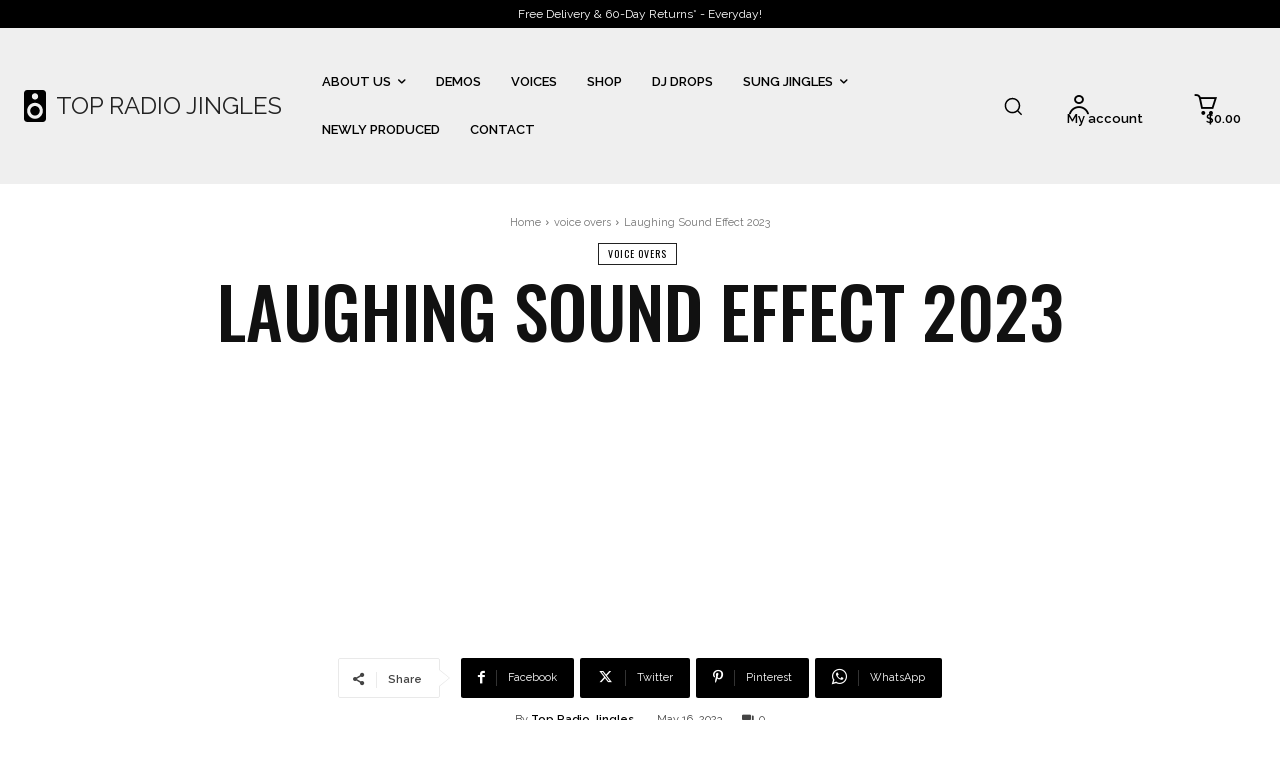

--- FILE ---
content_type: text/html; charset=utf-8
request_url: https://www.google.com/recaptcha/api2/aframe
body_size: 265
content:
<!DOCTYPE HTML><html><head><meta http-equiv="content-type" content="text/html; charset=UTF-8"></head><body><script nonce="i4cSn0MORvGiR-sAfEFA6A">/** Anti-fraud and anti-abuse applications only. See google.com/recaptcha */ try{var clients={'sodar':'https://pagead2.googlesyndication.com/pagead/sodar?'};window.addEventListener("message",function(a){try{if(a.source===window.parent){var b=JSON.parse(a.data);var c=clients[b['id']];if(c){var d=document.createElement('img');d.src=c+b['params']+'&rc='+(localStorage.getItem("rc::a")?sessionStorage.getItem("rc::b"):"");window.document.body.appendChild(d);sessionStorage.setItem("rc::e",parseInt(sessionStorage.getItem("rc::e")||0)+1);localStorage.setItem("rc::h",'1769461909161');}}}catch(b){}});window.parent.postMessage("_grecaptcha_ready", "*");}catch(b){}</script></body></html>